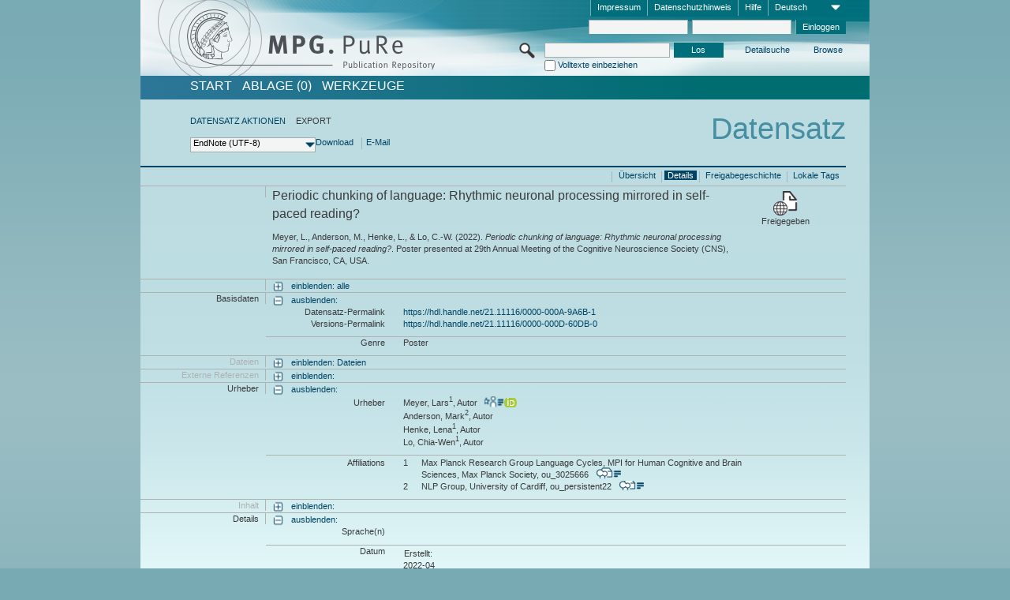

--- FILE ---
content_type: text/html;charset=UTF-8
request_url: https://pure.mpg.de/pubman/faces/ViewItemFullPage.jsp?itemId=item_3388473_2&view=EXPORT
body_size: 12363
content:
<!DOCTYPE html>
<html xmlns="http://www.w3.org/1999/xhtml"><head id="j_idt2"><link type="text/css" rel="stylesheet" href="/pubman/faces/javax.faces.resource/theme.css?ln=primefaces-aristo" /><link type="text/css" rel="stylesheet" href="/pubman/faces/javax.faces.resource/font-awesome-4.7.0/css/font-awesome.min.css" /><link type="text/css" rel="stylesheet" href="/pubman/faces/javax.faces.resource/commonJavaScript/jquery/css/jquery-ui-1.10.4.min.css" /><script type="text/javascript" src="/pubman/faces/javax.faces.resource/jsf.js?ln=javax.faces"></script><script type="text/javascript">if(window.PrimeFaces){PrimeFaces.settings.locale='de_DE';}</script>
    <title>Periodic chunking of language: Rhythmic neuronal processing mirrored in self-paced reading? :: MPG.PuRe
    </title>
	<meta http-equiv="Content-Type" content="text/html; charset=utf-8" />
	<meta http-equiv="pragma" content="no-cache" />
	<meta http-equiv="cache-control" content="no-cache" />
	<meta http-equiv="expires" content="0" />
	<link href="/pubman/resources/cssFramework/main.css" type="text/css" rel="stylesheet" /><link href="/pubman/resources/cssFramework/themes/skin_MPG/styles/theme.css" type="text/css" rel="stylesheet"/><link rel="shortcut icon" type="image/png" href="/pubman/faces/javax.faces.resources/pubman_favicon_32_32.png"/>
	
	<style type="text/css">
		.headerLogo {background-image: none; }
	</style>
	<style type="text/css">
		.fa { line-height: inherit; margin-right: 0.454545em; color: #004465;}
	</style>
	
	<script type="text/javascript">var cookieVersion = "1.0";</script>
	
	<link rel="search" type="application/opensearchdescription+xml" title="Suche nach Publikationen in MPG.PuRe production" href="https://pure.mpg.de/pubman/faces/search/OpenSearch.jsp" /><script type="text/javascript" src="/pubman/faces/javax.faces.resource/jquery/jquery.js?ln=primefaces&amp;v=6.0"></script><script type="text/javascript" src="/pubman/faces/javax.faces.resource/scripts.js"></script><script type="text/javascript" src="/pubman/faces/javax.faces.resource/commonJavaScript/eSciDoc_javascript.js"></script><script type="text/javascript" src="/pubman/faces/javax.faces.resource/commonJavaScript/componentJavaScript/eSciDoc_ext_paginator.js"></script><script type="text/javascript" src="/pubman/faces/javax.faces.resource/commonJavaScript/componentJavaScript/eSciDoc_selectbox.js"></script><script type="text/javascript" src="/pubman/faces/javax.faces.resource/commonJavaScript/componentJavaScript/eSciDoc_item_list.js"></script><script type="text/javascript" src="/pubman/faces/javax.faces.resource/commonJavaScript/componentJavaScript/eSciDoc_full_item.js"></script><script type="text/javascript" src="/pubman/faces/javax.faces.resource/commonJavaScript/componentJavaScript/eSciDoc_single_elements.js"></script><script type="text/javascript" src="/pubman/faces/javax.faces.resource/commonJavaScript/componentJavaScript/breadcrump.js"></script>
	
	<link href="/cone/js/jquery.suggest.css" rel="stylesheet" type="text/css" />
    <link rel="unapi-server" type="application/xml" title="unAPI" href="https://pure.mpg.de/rest/unapi" />
<meta xmlns="http://www.w3.org/1999/xhtml" name="citation_publication_date"
      content="2022/04" />
<meta xmlns="http://www.w3.org/1999/xhtml" name="citation_author"
      content="Meyer, Lars" />
<meta xmlns="http://www.w3.org/1999/xhtml" name="citation_author_institution"
      content="Max Planck Research Group Language Cycles, MPI for Human Cognitive and Brain Sciences, Max Planck Society" />
<meta xmlns="http://www.w3.org/1999/xhtml" name="citation_author"
      content="Anderson, Mark" />
<meta xmlns="http://www.w3.org/1999/xhtml" name="citation_author_institution"
      content="NLP Group, University of Cardiff" />
<meta xmlns="http://www.w3.org/1999/xhtml" name="citation_author"
      content="Henke, Lena" />
<meta xmlns="http://www.w3.org/1999/xhtml" name="citation_author_institution"
      content="Max Planck Research Group Language Cycles, MPI for Human Cognitive and Brain Sciences, Max Planck Society" />
<meta xmlns="http://www.w3.org/1999/xhtml" name="citation_author"
      content="Lo, Chia-Wen" />
<meta xmlns="http://www.w3.org/1999/xhtml" name="citation_author_institution"
      content="Max Planck Research Group Language Cycles, MPI for Human Cognitive and Brain Sciences, Max Planck Society" />
<meta xmlns="http://www.w3.org/1999/xhtml" name="citation_title"
      content="Periodic chunking of language: Rhythmic neuronal processing mirrored in &#xA;self-paced reading?" />
<meta xmlns="http://www.w3.org/1999/xhtml" name="citation_conference_title"
      content="29th Annual Meeting of the Cognitive Neuroscience Society (CNS)" />
<meta xmlns="http://www.w3.org/1999/xhtml" name="DC.issued" content="2022/04" />
<meta xmlns="http://www.w3.org/1999/xhtml" name="DC.creator" content="Meyer, Lars" />
<meta xmlns="http://www.w3.org/1999/xhtml" name="DC.creator" content="Anderson, Mark" />
<meta xmlns="http://www.w3.org/1999/xhtml" name="DC.creator" content="Henke, Lena" />
<meta xmlns="http://www.w3.org/1999/xhtml" name="DC.creator" content="Lo, Chia-Wen" />
<meta xmlns="http://www.w3.org/1999/xhtml" name="DC.title"
      content="Periodic chunking of language: Rhythmic neuronal processing mirrored in &#xA;self-paced reading?" />
<meta xmlns="http://www.w3.org/1999/xhtml" name="DC.relation.ispartof"
      content="29th Annual Meeting of the Cognitive Neuroscience Society (CNS)" />
    <meta name="description" content="Autor: Meyer, Lars et al.; Genre: Poster; Titel: Periodic chunking of language: Rhythmic neuronal processing mirrored in self-paced reading?" /><script type="text/javascript" src="/pubman/faces/javax.faces.resource/commonJavaScript/jquery/jquery-ui-1.10.4.min.js"></script>
    <script src="/cone/js/jquery.suggest.js"></script><script type="text/javascript" src="/pubman/faces/javax.faces.resource/commonJavaScript/componentJavaScript/autoSuggestFunctions.js"></script>
    <style type="text/css">
        .dialogNoTitleBar .ui-dialog-titlebar {
            display: none;
        }

        .ui-dialog {
            background: #eee
        }
    </style></head>

<body lang="de">
        <!-- The unAPI Identifier for this item --><abbr class='unapi-id' title='item_3388473_2'></abbr>
        <div class="full wrapper"><input id="offset" type="hidden" name="offset" />
		<div class="full_area0 header clear">
			<!-- begin: header section (including meta menu, logo, searchMenu and main menu)-->
			<!-- import meta menu here --><div id="Header:metaMenuSkipLinkAnchor" class="full_area0 metaMenu">
		<!-- meta Menu starts here -->
<form id="Header:j_idt47" name="Header:j_idt47" method="post" action="/pubman/faces/ViewItemFullPage.jsp" enctype="application/x-www-form-urlencoded">
<input type="hidden" name="Header:j_idt47" value="Header:j_idt47" />
<span class="seperator"></span>
				<div class="medium_area0 endline selectContainer">
					<div class="medium_area0">
						<span class="medium_area0 selectionBox">Deutsch</span>
						<div class="min_imgArea selectboxIcon"> </div>
					</div><select id="Header:j_idt47:selSelectLocale" name="Header:j_idt47:selSelectLocale" class="medium_area0" size="1" title="Sprachauswahl." onchange="submit();">	<option value="en">English</option>
	<option value="de" selected="selected">Deutsch</option>
	<option value="ja">日本語</option>
</select>
				</div><span class="seperator"></span>

				<!-- Guide --><a id="Header:j_idt47:lnkPubManHelp" name="Header:j_idt47:lnkPubManHelp" href="https://colab.mpdl.mpg.de/mediawiki/MPG.PuRe_Help" rel="noreferrer noopener" title="MPG.PuRe Hilfe" target="_blank" class="free_area0_p8 endline">Hilfe</a><span class="seperator"></span>

				<!-- Privacy Policy --><a id="Header:j_idt47:lnkPrivacyPolicy" href="#" title="DatenschutzHinweis" onclick="jsf.util.chain(this,event,'loadBlog(\'http://colab.mpdl.mpg.de/mediawiki/MPG.PuRe_Datenschutzhinweis\');return false','mojarra.jsfcljs(document.getElementById(\'Header:j_idt47\'),{\'Header:j_idt47:lnkPrivacyPolicy\':\'Header:j_idt47:lnkPrivacyPolicy\'},\'\')');return false" class="free_area0_p8 endline">Datenschutzhinweis</a><span class="seperator"></span>

				<!-- Policy --><a id="Header:j_idt47:lnkPolicy" href="#" title="Leitlinien&amp;Impressum." onclick="jsf.util.chain(this,event,'loadBlog(\'http://colab.mpdl.mpg.de/mediawiki/MPG.PuRe_Impressum\');return false','mojarra.jsfcljs(document.getElementById(\'Header:j_idt47\'),{\'Header:j_idt47:lnkPolicy\':\'Header:j_idt47:lnkPolicy\'},\'\')');return false" class="free_area0_p8 endline">Impressum</a><span class="seperator"></span>

				<!-- CurrentIp -->

				<!-- LogIn, LogOut --><div id="Header:j_idt47:login" style="clear:right; margin-top:0.37em"><span class="seperator"></span><input id="Header:j_idt47:lnkLogin" type="submit" name="Header:j_idt47:lnkLogin" value="Einloggen" class="activeButton quickSearchBtn free_area0_p8 endline" /><input id="Header:j_idt47:inputUsername" type="text" name="Header:j_idt47:inputUsername" class="large_txtInput" />
					<!--
					&lt;p:watermark for="inputUsername" value="username"
						rendered="true" /&gt;
					--><span class="seperator"></span><input id="Header:j_idt47:inputSecretPassword" type="password" name="Header:j_idt47:inputSecretPassword" value="" class="large_txtInput" />
					<!--
					&lt;p:watermark for="inputSecretPassword" value="password"
						rendered="true" /&gt;
					--></div>

			<!-- meta Menu ends here --><input type="hidden" name="javax.faces.ViewState" id="j_id1:javax.faces.ViewState:0" value="ECnRjfWtHPTF05rfJWNaiRiRNKMuRJX+F9zk/NcUFFmGFVgZNusd7qmSO4mTw9CJotlgI7KVR5j9lcxgTA6eJhknkg9lKXVSCLvkguHYpjbjd9OkCaGCjljiamV6jxX2Ya1YLUWgp50WuxS6t6/TbyeXsucLmkgFlnnWktpCLzPbxM08MLQnYrm6uFFN50o1JM8QAiaTll1pFa88j/m6hBB8R8jbn3HR7jRKdV/yLIlOnV8NUkilX3CzDtaKgb36IuZP5gv4IqyXxH9+tGPiBTQzuEsd7pG8+t2snr0m9fVJY9obr+4+rti/YmsevXWbnDvMcJkOHTtaFi0iL7ZKH7fsIklc9Ou/sFmEvQ54w//TYQtMWUhI83dCm2l7KjY8PAdc4Dm2MKUO6Kpb321c6tgHxSuPyrFes1SJUovd5voKFRe05uWYgnDaQq3x3rO57KLtl3xLWsoLjEttMrtxkZBNN/lXerpesLM5awnbWtBTs9t5hmCyZExh41VvXYyYZn5Sf22QBHr29NLqnyc7YaAxMnGmqfY/9UEdzrTiWM2XodKRyJH2t/SDeCga7oGt3F5wFrB4EABILyRXWszZSV990Jxzeok5330NlJsnvqik01PeN/cscEgeaMV718+xRHEmZ//UeH/XmNO9y5ee+De0O2wyFeIQ5qsa4cEojjSpBIeb4uuSDIK97VAGqHrUivv4IB7g4SDUNDLU7lrobBJyyrbMjILH11uZ400H+OyPoIFV+pZfO0LgWuUcyHCg5KmmbRkUSgQfIA1InL2gl+wTVNBug3wci0xLjEjU1nmbm+bBHBO5XQ/KtaYxdjNZM4LQrYucOa8mj9SL6Yarj2pDzNQdMbFsOuHrzxU58vGSbIH4gku3oLMnHobMh2UVz2QsXOL0URtooAN9rcUOP0xtF1qhSK66M+FI4PGv2Ngr/1qMT4zwfvSV+G4el5F/yGtyySek5Jyu204Os7/EEh6cyKzv7VS9BE9jgaz3SDErNfm4tRTSTLWiWf8F0tLF7qCafp8OBMRH9tns1Vc4phscjLR5h3rJFQo69LN3C/xWpdTBmflIO9/9P4wyMK4dlMusVR/nzjvkQwyVHp3MFSN1GNqN3sT5oGCD2rJgfHHrIVVnjUakGo68aLLunn5/dbqX3uRv/K9rWcbwGjehlve+rz60k0i9JPZNxE2F2nhaQhVKGKMYngrZfRoMyAWptN5b4rPsH1h3IXYRijWk0GtSBZpC8p2KaQWWhAsdJ5lC4G+2xwZBoFWRlQpWIGt3LnPWbpBsiDByhjWJTVCmnoK7Lyk52agypAe/tLpJ0rmNxS6zXOMMwcJ5shv9/QaNtLbgj/kfSA2tGNa4PkUPYH+m5brd5iSOSkPKVC05oAPc8z8TLvm5eRWg3eY5XBFKoVS48u+RFycceMm2bKaBS/08w/4O/d4kMLR8IPmRo3vyryYoyYQNVWSGwWHC90eMjRRNz59fV7w7UDqhPK58qu0lRGb65AAssg7OM0QS1ZpmQZIDwx5HtpEwBmB/jTAgyuSy38DQ3d9suaq/d5uM0vaVWBpwnplVwcQWtaP/hsokjVGhwfnaIQTYF9v9UI1ked8AEl/jKcGcAjkM9nnCk/8uV4cJNZ3pD2eFWbh5fDaHwjY4WletGAJZq0C0AaOrFm3V+5z3oEcDIstGpVGNnbO8KO+NLsCKx3aEQRM6TAixUUNkCoYA6z/nxvVpD1ZY77GTmPy0eKUciPWP+rwhkiKfxirFN2nP7Qb9LMruMXajIHM67+/yOD87SBoEZBFzSO+VH/Dm+V31UVv1vz+jYxNVJIgFn/mEODfSbucoTU4JipaUQ9nWTfF4dlv+f3Yx3ZgiWCJs0TTd9FWVNA24jiyGhsoQKOzww786zZq5fRaSuAfqpQ/co9kNsaZ4REJjY+nMXeBK7b+GhSA0yOgEx4KoF0Ha6LrMbGWeRDcqDc3sngX0ArsZlc6E3RZqatVONtOLtI+uNfgROjsfFqrwmF9GfJRl9ztSth0lE+gBVSPwtNZNss+sKJ0Lu7hKMu2WNNJA1/CiQAjIcfIHmHmtXA==" autocomplete="off" />
</form></div>
			<div class="full_area0 LogoNSearch"><a id="Header:lnkStartPage" name="Header:lnkStartPage" href="/pubman/faces/HomePage.jsp" title="Zur PubMan Startseite wechseln."><img src="/pubman/resources/images/pure_logo_web.png" style="border:none;" class="tiny_marginLExcl headerLogo" /><span class="tiny_marginLExcl xDouble_area0 themePark "></span></a>
			<!-- import search here-->
	
	<div id="searchMenuSkipLinkAnchor" class="free_area0 searchMenu">
<form id="Header:j_idt80" name="Header:j_idt80" method="post" action="/pubman/faces/ViewItemFullPage.jsp" enctype="application/x-www-form-urlencoded">
<input type="hidden" name="Header:j_idt80" value="Header:j_idt80" />

			<span class="std_imgArea quickSearchIcon"> </span>
			<span class="xLarge_area0 quickSearchMenu"><input id="Header:j_idt80:quickSearchString" type="text" name="Header:j_idt80:quickSearchString" class="xLarge_txtInput quickSearchTextInput" title="Suchtext" /><span class="xLarge_checkbox quickSearchCheckBoxMenu"><input id="Header:j_idt80:quickSearchCheckBox" type="checkbox" name="Header:j_idt80:quickSearchCheckBox" /><label for="Header:j_idt80:quickSearchCheckBox">Volltexte einbeziehen</label></span>
			</span><input id="Header:j_idt80:btnQuickSearchStart" type="submit" name="Header:j_idt80:btnQuickSearchStart" value="Los" title="Suche starten." class="small_txtBtn activeButton quickSearchBtn" />
			<span class="free_area0"><a id="Header:j_idt80:lnkAdvancedSearch" name="Header:j_idt80:lnkAdvancedSearch" href="/pubman/faces/AdvancedSearchPage.jsp" title="Erweiterte Suchmöglichkeiten über freigegebene Datensätze" class="free_area0_p3 advancedSearchMenu tiny_marginLExcl">Detailsuche</a><a id="Header:j_idt80:lnkBrowseBy" href="#" title="Browsen nach Organisationen und weiteren Kategorien" onclick="mojarra.jsfcljs(document.getElementById('Header:j_idt80'),{'Header:j_idt80:lnkBrowseBy':'Header:j_idt80:lnkBrowseBy'},'');return false" class="free_area0_p3 organisationSearchMenu tiny_marginLExcl endline">Browse</a>
			</span><input type="hidden" name="javax.faces.ViewState" id="j_id1:javax.faces.ViewState:1" value="Wsw+UM0nmhgmwyY80EMA/[base64]/PrcV54gOTOVAqG1rrOuBqski2P8yUbKwPoG+gxrSJqE7qk9gV+rHHz69+rIwshUNq13ePGp8wIx/hRbnUkHDEEseDCu825AIX8WyPFz0exaELdvcj96nxAYiRWH4jO4bkiJbbfj/t/FyBLfd1hVulpzwz5q6X7PC8/5Z/TYgafeyoxSDKnlaf0qpim74PFSjldgAS7kjI497TaNvILyPPxgalone7yqzPofXeX53Bo3tzAkA0fc9Y8zkUTV46jT49hQCyRrIpLzKv7Lg+v52TuSPrm7J7r7IXveHktFVAOe/Cjnsd88YGzoShwQtYoDLP3qsm5553yJBS4Yb6hJZwtmr1XjEtOk8ZOlv7ls+G/IZztMaxQJ9PAo3jTISKlkvF9lg3C7XO19NZ1EJ+XokHgO1/f8GwZYKQEq2Fj1798N/LFCcvMxJ1FaVY27c2INiJSEXugoVJR5SJkXd4r65n/RsFdBbzvoYctraSliA0VVpouKUia1Kifryt2OitfNDLuP/l9pUYbaM3ojA5i145WFktJJUuG8g9ndPYozltjj1p10caKLz0QEPgq7Xx6WIgVvuO3Q6bqY+VFo3pfQvCx237T2OuHoLu5p4i4nxQjPXl6PRjFsW8qAqhVuHDWj0qJ2vZUHHNL6MxmZr4KiJEz88yKc7/wgd/LMFcmwIIzPn6XiUJqVppdEuRMzqAlAtpIjk7p3KTJCkZDC4x4tOqZXlNtK3eG/CjifggeEXSomPNSkgkhNq9qTSltloKxLS/8onqYQ7n/tG5tbfYNXpqpmpK7se/7xagiUTm4Gmbuiwrbo3cmWb9PZxenOM9X0r1MgT0KXiX7n4Ol57dS67TqvG0XiDgGXbAW6dmTSqzzko4/BCR6Modk1Xsws8XUGNqossVtyT/xzff+Y/y+nW2K9zrwkhfkGyv2auPqcUGPtlOjFM7wQVJ3yAOjgEuKpubIVgU4ZMSKo+aVL4CMKiLiw3CJ/WPQKa0wCl1zipiuSFM48OPSijZYlx+Hovc/X8O83XFTb3BA1w2bDwlK+8dJHBnF6dQN9Jgbq9wtx39PFghgPjQqACrieUn57aCUFaPTLSIDteLB/85m6rsb1aQBlnd5eCAmSl1m87sG4tZLL50tnvXPWTzeOvcGq1yZ+L8nsMr4FvI/6+TW1ETpXvzm6lnm0eTDjxgew/SL9qFXP0hdEqVQZI2jKx+HKKSPqD9GnQzUho7Ym8vH3hpWXwtJXUmQ8AvnUDKEIYzTrlOzSpanUUIWWFbI7vgHxl4rynJas6GMUeWNNK0ozWbuwPNkWEYS13CvZlCBRL1OTWizXGCa7hueXppBHwDNMCw0+c1UIWeJyxmbqadwtQkpECPAVgvA+B75f+4bdC/3YARTsTLeFJoYvCihHKamySxz1rs0ShLIgoEEvef3q4J/t9W7+jX6PXqEaomTipDiyrOMiw6d+pzHqoS66g4pbuklRFs0M/2Y4FlXVz4O9SHUWe67IMVGKHQOXeLdhcZSZznMh6bwPpFu+8R15DMoYZ+hsMe5+kMZsbEQA55XZDpTuaNYK1n5dcxsvcP7mhbXVBZvD8+bmE7yVj/Gz29OinNlNYRX+G41HBgi8KynKrZoHDswZjuPpDeWo9eubOqN066zsRzr6OcwsNHNqVvFC/ptHSJnaz8CAAAehhPDbZy+v+u7TFXbmaYYXrBrPm94Jy/56lsZzoudwziZI+QVQULnd3at0N2txmXbfO6wIirSpyvn6fhkiAC8Pg==" autocomplete="off" />
</form>
	</div>
			</div>
		</div>
		<!-- import main menu here -->
	
	<div id="mainMenuSkipLinkAnchor" class="full_area0 mainMenu"><a id="Header:lnkHome" name="Header:lnkHome" href="/pubman/faces/HomePage.jsp" title="Gehe zur PubMan Startseite." class="free_area0">START</a>
		<!--  start should replace the following later -->
		<!--  stop should replace the following later --><a id="Header:lnkCartItems" name="Header:lnkCartItems" href="/pubman/faces/CartItemsPage.jsp" title="Gehe zur Ablage." class="free_area0">ABLAGE  (0)</a><a id="Header:lnkTools" name="Header:lnkTools" href="/pubman/faces/ToolsPage.jsp" title="Gehe zur Werkzeug-Übersicht" class="free_area0">Werkzeuge</a>
	</div>
<form id="form1" name="form1" method="post" action="/pubman/faces/ViewItemFullPage.jsp" enctype="application/x-www-form-urlencoded">
<input type="hidden" name="form1" value="form1" />

                <div id="content" class="full_area0 clear">
                    <!-- begin: content section (including elements that visualy belong to the header (breadcrumb, headline, subheader and content menu)) -->
                    <div class="clear">
                        <div class="headerSection">
		<div class="clear breadcrumb">
			<!-- Breadcrumb starts here -->
			<ol>
				<li></li>
			</ol>
			<!-- Breadcrumb ends here -->
		</div>
                            <div id="contentSkipLinkAnchor" class="clear headLine">
                                <!-- Headline starts here -->
                                <h1>Datensatz</h1>
                                <!-- Headline ends here -->
                            </div>
                        </div>
                        <div class="small_marginLIncl subHeaderSection"><div class="contentMenu">
                                <!-- content menu starts here -->
                                <div class="free_area0 sub">
                                    <!-- content menu upper line starts here --><a id="form1:lnkLinkForActionsView" name="form1:lnkLinkForActionsView" href="ViewItemFullPage.jsp?itemId=item_3388473_2&amp;view=ACTIONS" class="free_area0">DATENSATZ AKTIONEN</a><span class="seperator void"></span><span class="free_area0">EXPORT</span>
                                    <!-- content menu upper line ends here -->
                                </div><div id="form1:export" class="free_area0 sub action"><div class="xLarge_area1 endline selectContainer"><div class="xLarge_area0"><span class="xLarge_area0 selectionBox"> </span><div class="min_imgArea selectboxIcon"> </div></div><select id="form1:selEXPORTFORMAT" name="form1:selEXPORTFORMAT" class="replace" size="1" onfocus="updateSelectionBox(this);" onchange="mojarra.ab(this,event,'valueChange','form1:export','form1:export')"><optgroup label="Exportformate ohne Zitation">	<option value="EndNote" selected="selected">EndNote (UTF-8)</option>
	<option value="BibTeX">BibTeX</option>
	<option value="json">JSON</option>
	<option value="eSciDoc_Itemlist_Xml">eSciDoc XML</option>
	<option value="Marc_Xml">MarcXML</option>
</optgroup><optgroup label="Exportformate mit Zitation">	<option value="pdf">pdf</option>
	<option value="docx">docx (MS Word, Open Office)</option>
	<option value="html_plain">html (unformatiert)</option>
	<option value="html_linked">html (verlinkt)</option>
	<option value="json_citation">JSON Snippet</option>
	<option value="escidoc_snippet">eSciDoc Snippet</option>
</optgroup></select></div><a id="form1:btnExportDownload" href="#" onclick="mojarra.jsfcljs(document.getElementById('form1'),{'form1:btnExportDownload':'form1:btnExportDownload'},'');return false" class="free_area0">Download</a><span class="seperator"></span><a id="form1:btnExportEMail" href="#" onclick="mojarra.jsfcljs(document.getElementById('form1'),{'form1:btnExportEMail':'form1:btnExportEMail'},'');return false" class="free_area0">E-Mail </a>
                                    <!-- content menu lower line ends here --></div>
                                <!-- content menu ends here --></div>
                            <div class="subHeader">
                                <!-- JSF messages -->
                                <!-- Subheadline ends here -->
                            </div>
                        </div>
                    </div><div class="full_area0 clear">
                        <div class="full_area0 fullItem">
                            <div class="full_area0 fullItemControls">
                                <span class="full_area0_p5"> <b class="free_area0 small_marginLExcl"> </b><span class="seperator"></span><a id="form1:lnkViewLocalTagsPage" name="form1:lnkViewLocalTagsPage" href="/pubman/faces/ViewLocalTagsPage.jsp" class="free_area0">Lokale Tags</a><span class="seperator"></span><a id="form1:lnkViewItemFull_btnItemVersions" href="#" onclick="mojarra.jsfcljs(document.getElementById('form1'),{'form1:lnkViewItemFull_btnItemVersions':'form1:lnkViewItemFull_btnItemVersions'},'');return false" class="free_area0">Freigabegeschichte</a><span class="seperator"></span><a id="form1:lnkViewItemPage" name="form1:lnkViewItemPage" href="#contentSkipLinkAnchor" class="free_area0 actual">Details</a><span class="seperator"></span><a id="form1:lnkViewItemOverviewPage" name="form1:lnkViewItemOverviewPage" href="https://pure.mpg.de/pubman/faces/ViewItemOverviewPage.jsp?itemId=item_3388473_2" class="free_area0">Übersicht</a><span class="seperator"></span>
								</span>
                            </div><span class="full_area0 pageBrowserItem"><span class="paginatorPanel"></span></span>
                            <div class="full_area0 itemHeader"><span class="xLarge_area0 endline blockHeader">
                                     
                                </span><span class="seperator"></span><span class="free_area0_p8 endline itemHeadline">
                                    <b>Periodic chunking of language: Rhythmic neuronal processing mirrored in self-paced reading?</b>
      <div class="Pubman">
         <p>Meyer, L., Anderson, M., Henke, L., &amp; Lo, C.-W. <span class="DisplayDateStatus">(2022).</span> <span class="Italic"><i>Periodic
            chunking of language: Rhythmic neuronal processing mirrored in self-paced reading?</i></span>. Poster presented at 29th Annual
            Meeting of the Cognitive Neuroscience Society (CNS), San Francisco, CA, USA.
         </p>
      </div>
   </span><span class="free_area0 status statusArea"><div class="big_imgArea statusIcon releasedItem"></div><span class="noDisplay">Item is </span><label class="medium_label statusLabel free_area0_p3">Freigegeben</label></span>
                            </div><div class="full_area0 itemBlock visibility">
                                <h3 class="xLarge_area0_p8 endline blockHeader"> </h3><span class="seperator"></span>
                                <a class="free_area0 expand">einblenden: alle
                                </a>
                                <a class="free_area0 collapse">ausblenden: alle
                                </a></div><div class="full_area0 itemBlock">
		<h3 class="xLarge_area0_p8 endline blockHeader">Basisdaten
		</h3>
		<span class="seperator"></span>
		<a id="lnkShowGroupBasic" class="free_area0 expand">einblenden:</a><span class="free_area0 itemBlockContent endline">
			<a id="lnkHideGroupBasic" class="free_area0 collapse">ausblenden:</a>
			<!-- Citation URL -->
			<div class="free_area0 endline itemLine noTopBorder">
				<b class="xLarge_area0_p8 endline labelLine clear">Datensatz-Permalink<span class="noDisplay">: </span>
				</b> <span class="xHuge_area0 xTiny_marginLExcl endline"><a id="form1:lnkCitationURLItemPid" name="form1:lnkCitationURLItemPid" href="https://hdl.handle.net/21.11116/0000-000A-9A6B-1" title="Führt zu der aktuellsten für Sie verfügbaren Version dieser Publikation. Abhängig vom Status der jüngsten Version und Ihren Nutzerrechten können dies unterschiedliche Versionen sein.">https://hdl.handle.net/21.11116/0000-000A-9A6B-1</a>
				</span> <b class="xLarge_area0_p8 endline labelLine clear">Versions-Permalink<span class="noDisplay">: </span>
				</b> <span class="xHuge_area0 xTiny_marginLExcl endline"><a id="form1:lnkCitationURLVersionPid" name="form1:lnkCitationURLVersionPid" href="https://hdl.handle.net/21.11116/0000-000D-60DB-0" title="Führt dauerhaft zu dieser Version der Publikation.">https://hdl.handle.net/21.11116/0000-000D-60DB-0</a>
				</span>
			</div>
			<!-- Genre -->
			<div class="free_area0 endline itemLine">
				<b class="xLarge_area0_p8 endline labelLine clear">Genre<span class="noDisplay">:
				</span>
				</b> <span class="xHuge_area0 xTiny_marginLExcl endline">Poster
				</span>
			</div>
			<!-- Alternative title --></span></div>
		<div id="files" class="full_area0 itemBlock">
			<h3 class="xLarge_area0_p8 endline blockHeader">Dateien
			</h3>
			<span class="seperator"></span> <a id="lnkShowGroupFile" class="free_area0 expand">einblenden:  Dateien</a>
		</div>
		<div id="locators" class="full_area0 itemBlock">
			<h3 class="xLarge_area0_p8 endline blockHeader">Externe Referenzen
			</h3>
			<span class="seperator"></span> <a id="lnkShowGroupLocator" class="free_area0 expand">einblenden:</a>
		</div><div class="full_area0 itemBlock">
		<h3 id="lblViewItemFull_lblCreatorsHeader" class="xLarge_area0_p8 endline blockHeader">Urheber
		</h3>
		<span class="seperator"></span>
		<a id="lnkShowGroupPersOrg" class="free_area0 expand">einblenden:</a>
		<div class="free_area0 itemBlockContent endline">
			<a id="lnkHideGroupPersOrg" class="free_area0 collapse">ausblenden:</a>
			<!-- Creators -->
			<div class="free_area0 endline itemLine noTopBorder">
				<b id="lblViewItemFull_lblCreators" class="xLarge_area0_p8 endline labelLine"> <sup> </sup>Urheber<span class="noDisplay">: <br /></span>
				</b> <span class="xHuge_area0 xTiny_marginLExcl endline"> <span class="free_area0 authorsGroup"> <!-- Display {ViewItemFull.defaultSize} creators by default --><span id="form1:j_idt469:0:txtCreatorPersonFormattedDisplay" class="free_area0 creator clear">Meyer, Lars<sup>1</sup>, Autor
										 
										<a id="form1:j_idt469:0:lnkCreatorPersonPortfolioLink" name="form1:j_idt469:0:lnkCreatorPersonPortfolioLink" href="https://pure.mpg.de/cone/persons/resource/persons19855?lang=de" rel="noreferrer noopener" target="_blank" class="authorCard">        </a><a id="form1:j_idt469:0:lnkCreatorPersonOrcid" name="form1:j_idt469:0:lnkCreatorPersonOrcid" href="https://orcid.org/0000-0002-7487-5518" rel="noreferrer noopener" target="_blank" class="orcidCard">      </a></span>
								<br /><span id="form1:j_idt469:1:txtCreatorPersonFormattedDisplay" class="free_area0 creator clear">Anderson, Mark<sup>2</sup>, Autor</span>
								<br /><span id="form1:j_idt469:2:txtCreatorPersonFormattedDisplay" class="free_area0 creator clear">Henke, Lena<sup>1</sup>, Autor</span>
								<br /><span id="form1:j_idt469:3:txtCreatorPersonFormattedDisplay" class="free_area0 creator clear">Lo, Chia-Wen<sup>1</sup>, Autor</span>
								<br /> <!-- Hidden creators, visible after clicking on more -->
				</span>
				</span>
			</div>
			<!-- Affiliations -->
			<div class="free_area0 endline itemLine" style="padding-top: 0.1818em;">
				<b id="lblViewItemFull_lblAffiliations" class="xLarge_area0_p8 endline labelLine">Affiliations<span class="noDisplay">: <br /></span>
				</b> <span class="xHuge_area0 xTiny_marginLExcl endline"><span class="tiny_area0 endline">1</span><span id="form1:j_idt501:0:txtCreatorAffiliation" class="free_area0 affiliation">Max Planck Research Group Language Cycles, MPI for Human Cognitive and Brain Sciences, Max Planck Society, ou_3025666
							 
							<a id="form1:j_idt501:0:lnkAffiliationDetail" name="form1:j_idt501:0:lnkAffiliationDetail" href="" onclick="openCenteredWindow('/pubman/faces/AffiliationDetailPage.jsp?id=ou_3025666', 980, 400, 'Details');return false" rel="noreferrer noopener" target="_blank" class="ouCard">           </a></span>
						<br /><span class="tiny_area0 endline">2</span><span id="form1:j_idt501:1:txtCreatorAffiliation" class="free_area0 affiliation">NLP Group, University of Cardiff, ou_persistent22
							 
							<a id="form1:j_idt501:1:lnkAffiliationDetail" name="form1:j_idt501:1:lnkAffiliationDetail" href="" onclick="openCenteredWindow('/pubman/faces/AffiliationDetailPage.jsp?id=ou_persistent22', 980, 400, 'Details');return false" rel="noreferrer noopener" target="_blank" class="ouCard">           </a></span>
						<br />
				</span>
			</div>
		</div></div><div class="full_area0 itemBlock">
		<h3 class="xLarge_area0_p8 endline blockHeader">Inhalt
		</h3>
		<span class="seperator"></span>
		<a id="lnkShowGroupContent" class="free_area0 expand">einblenden:</a></div><div class="full_area0 itemBlock">
		<h3 class="xLarge_area0_p8 endline blockHeader">Details
		</h3>
		<span class="seperator"></span>
		<a id="lnkShowGroupDetails" class="free_area0 expand">einblenden:</a><div class="free_area0 itemBlockContent endline">
			<a id="lnkHideGroupDetails" class="free_area0 collapse">ausblenden:</a>
			<!-- Languages -->
			<div class="free_area0 endline itemLine noTopBorder">
				<b class="xLarge_area0_p8 endline labelLine clear">Sprache(n)<span class="noDisplay">:
				</span>
				</b> <span class="xHuge_area0 xTiny_marginLExcl endline">
				</span>
			</div>
			<!-- Dates -->
			<div class="free_area0 endline itemLine">
				<b class="xLarge_area0_p8 endline labelLine clear">  Datum<span class="noDisplay">:
				</span>
				</b> <span class="xHuge_area0 xTiny_marginLExcl endline"><span class="large_area0 tiny_marginRIncl"><label id="form1:lblViewItem_lblDateCreated" title="Erstellt: " class="large_label">Erstellt: </label><span class="large_area0">2022-04</span></span>
				</span>
			</div>
			<!-- Publication status -->
			<div class="free_area0 endline itemLine">
				<b class="xLarge_area0_p8 endline labelLine clear">  Publikationsstatus<span class="noDisplay">: </span>
				</b> <span class="xHuge_area0 xTiny_marginLExcl endline">Keine Angabe
				</span>
			</div>
			<!-- Pages -->
			<div class="free_area0 endline itemLine">
				<b class="xLarge_area0_p8 endline labelLine clear">  Seiten<span class="noDisplay">:
				</span>
				</b> <span class="xHuge_area0 xTiny_marginLExcl endline">-
				</span>
			</div>
			<!-- Publishing Info -->
			<div class="free_area0 endline itemLine">
				<b class="xLarge_area0_p8 endline labelLine clear">  Ort, Verlag, Ausgabe<span class="noDisplay">: </span>
				</b> <span class="xHuge_area0 xTiny_marginLExcl endline">-
				</span>
			</div>
			<!-- Table of Content -->
			<div class="free_area0 endline itemLine">
				<b class="xLarge_area0_p8 endline labelLine clear">  Inhaltsverzeichnis<span class="noDisplay">:
				</span>
				</b> <span class="xHuge_area0 xTiny_marginLExcl endline">-
				</span>
			</div>
			<!-- Review method -->
			<div class="free_area0 endline itemLine">
				<b class="xLarge_area0_p8 endline labelLine clear">  Art der Begutachtung<span class="noDisplay">: </span>
				</b> <span class="xHuge_area0 xTiny_marginLExcl endline">-
				</span>
			</div>
			<!-- Identifiers -->
			<div class="free_area0 endline itemLine">
				<b class="xLarge_area0_p8 endline labelLine clear">  Identifikatoren<span class="noDisplay">: </span>
				</b> <span class="xHuge_area0 xTiny_marginLExcl endline">-
				</span>
			</div>
			<!-- Degree Type -->
			<div class="free_area0 endline itemLine">
				<b class="xLarge_area0_p8 endline labelLine clear">  Art des Abschluß<span class="noDisplay">: </span>
				</b> <span class="xHuge_area0 xTiny_marginLExcl endline">-
				</span>
			</div></div></div><div class="full_area0 itemBlock">
		<h3 class="xLarge_area0_p8 endline blockHeader">Veranstaltung
		</h3>
		<span class="seperator"></span>
		<a id="lnkShowGroupEvent" class="free_area0 expand">einblenden:</a><div class="free_area0 itemBlockContent endline">
			<a id="lnkHideGroupEvent" class="free_area0 collapse">ausblenden:</a>
			<!-- Event title -->
			<div class="free_area0 endline itemLine noTopBorder">
				<b class="xLarge_area0_p8 endline labelLine clear">Titel<span class="noDisplay">: </span>
				</b> <span class="xHuge_area0 xTiny_marginLExcl endline">29th Annual Meeting of the Cognitive Neuroscience Society (CNS)
				</span>
			</div>
			<!-- Event place -->
			<div class="free_area0 endline itemLine">
				<b class="xLarge_area0_p8 endline labelLine clear">Veranstaltungsort<span class="noDisplay">: </span>
				</b> <span class="xHuge_area0 xTiny_marginLExcl endline">San Francisco, CA, USA
				</span>
			</div>
			<!-- Start / end date -->
			<div class="free_area0 endline itemLine">
				<b class="xLarge_area0_p8 endline labelLine clear">Start-/Enddatum<span class="noDisplay">: </span>
				</b> <span class="xHuge_area0 xTiny_marginLExcl endline">2022-04-23 - 2022-04-26
				</span>
			</div>
			<!-- Invitation status --></div></div>
                            <!--JUS content section --><div class="full_area0 itemBlock">
		<h3 class="xLarge_area0_p8 endline blockHeader">Entscheidung
		</h3>
		<span class="seperator"></span>
		<a id="lnkShowGroupEvent" class="free_area0 expand">einblenden:</a></div><div class="full_area0 itemBlock">
		<h3 class="xLarge_area0_p8 endline blockHeader">Projektinformation
		</h3>
		<span class="seperator"></span>
		<a id="lnkShowGroupProjectInfo" class="free_area0 expand">einblenden:</a></div><div class="full_area0 itemBlock">
		<h3 class="xLarge_area0_p8 endline blockHeader">Quelle
		</h3>
		<span class="seperator"></span>
		<a id="lnkShowGroupSources" class="free_area0 expand">einblenden:</a></div>
                        </div></div>
                    <!-- end: content section -->
                </div><input type="hidden" name="javax.faces.ViewState" id="j_id1:javax.faces.ViewState:2" value="hwd5w22dZsPvKK1ZyHheQEI3dj81GHOU/XlpB8OuGaqlXEhXrkvlS8yOhWpLqAYLIfqvkufw42q5RsKcRTdwnFn4YdaIekYF+kUliT0LGQGC2yR8lqgVFvrnG+NSjtgcsUXeaPp9zO2JyuphFasMBzJaMaFexBS3ICutnoR94ONPSkeAgDculeXM62m2ai/0AGy8Fb6p2qr8a0Q+DzB5g4iLBNLMUtjJm35lGsvRmm4NK1t0KRc/AoQC1OITKHwDHvhmlieQTH43YCG09Xp71CLsL5HfCdqDh0Gz/C1uYmcUoMjb3nTrjt7fgFq7OFFaEFWJB6jM52LP4niVsxR//Cnp39xrS7syTgfXIkrVgddYWw5f+vis36UEVacmV5sa+EfVw1gKNApK+Rb1LFmit4vjBIWxT6SzzUFksKZ6mOPfwBM9Yj3ZYH1nobPYS3dr3SKzOU05mx3pxjDbtGLveYPujWszexm9/dFL6qr9GbIEQLKh6SVH0AMlwG7NAwGtePCbVe2nksq7sBZ0w91Y6cE55byEOAOhan34uQ1hHvl083tJxDDZ0lL/RV8CrBnRiLWBULRatlxVSvjLgMU/jSIo7u90TNZh8KWdNWYFZn0uLR9hVgrpMR4dTWGRWwo+EthO23ZCcmSVZs5Zfpg2QQ/zB8kwIQ7laPh/eozbDG6PM9AFGF0OJ8Tj2wc86FogRa6dQlQgnDmO2PTn6j2mzrr47uxVlaViAKaFia3D7zJlPVFoQIh5lL4WhVlxN4xfgnefw4FAZ8cUiCVxD89euHNUZXmkzBKfVWYNqEkXK4L9kxQJm77iE6x/SQqtWcIM/g9htG/7xNq+M6Rss11usroK1K7xxEQdC0iEZqZikDkQsycM2Plc5S50B6AF+GfcHQBd5/UjgiSmNueCC4RR+1OJ2wNZZw6PVWETwbykTgLDPHN3Lv8L3JKjNE9ZZW0RztLRkA2jrT5wLMxiIwMwS8xwnlHsXFHBe3pE8HTrWy6qZowDNOQ/LostHN9MIZOpxcKv8s6Zw8q6xTwaA+GNeh/w/sH4Ng5QzRcy38b5ggv8hCdrFrQczmXIQf8BeqOl02E1SljAEYvgPFqZOWy277mJ2ZsS0wk2uX2POg9VXY/DUJX0sl19g3WUXgxs9PM0NP8MD2tK+Y4LUNqY424AaB6wk8PhU4fFY587SBPzEmzWReaLio62OIqA2Yi7ELDgaXaneVN738kA/[base64]/U4tfANubFEkrwWK3DoY0PA4LywzB14GOqO1zJUijSVz664oOHlfFU7qsfI9K6nelErSKYlrLZQWytOCSkbQJrIEM/vna4Nn7BJPPQOJ5K9iwjwtKWJvCD5itGiyTZDi0JZDU3+jHk+DbGbz2m5tabh/uLsV+QVpUmwd40nOXvxz7jgKUYTLE3GfVxcXEWhATE4oRVteR/[base64]" autocomplete="off" />
</form>
        </div>

		<div class="footer">

			<div class="full_area0">
				 
				<!-- Mattomo -->
<script data-name="matomo"  data-category="analytics" type="text/plain">
var _paq = _paq || [];
  /* tracker methods like "setCustomDimension" should be called before "trackPageView" */
  console.log(document.URL);

  var regexOverview = /https:\/\/pure\.mpg\.de\/pubman\/faces\/ViewItemOverviewPage\.jsp\?itemId=(item_\d+)_?\d?.*/;
  var matchOverview = regexOverview.exec(document.URL);
  var regexFull = /https:\/\/pure\.mpg\.de\/pubman\/faces\/ViewItemFullPage\.jsp\?itemId=(item_\d+)_?\d?.*/;
  var matchFull = regexFull.exec(document.URL);

  if (matchOverview != null && matchOverview[1] != null && matchOverview[1] !== undefined) {
    _paq.push(['setCustomUrl', 'https://pure.mpg.de/pubman/item/' + matchOverview[1]]);
  }
  else if (matchFull != null && matchFull[1] != null && matchFull[1] !== undefined) {
    _paq.push(['setCustomUrl', 'https://pure.mpg.de/pubman/item/' + matchFull[1]]);
  }
  
  _paq.push(['trackPageView']);
  _paq.push(["disableCookies"]);

  (function() {
    var u="//analytics.mpdl.mpg.de/";
    
    if (document.URL.toString() === 'https://pure.mpg.de/pubman/faces/ViewItemFullPage.jsp' ||
      document.URL.toString() === 'https://pure.mpg.de/pubman/faces/ViewItemOverviewPage.jsp') {
        return;
    }


    _paq.push(['setTrackerUrl', u+'piwik.php']);
    _paq.push(['setSiteId', '1']);

    var d=document, g=d.createElement('script'), s=d.getElementsByTagName('script')[0];
    g.type='text/javascript'; g.async=true; g.defer=true; g.src=u+'piwik.js'; s.parentNode.insertBefore(g,s);
  })();
</script>
<script defer src="https://assets.mpdl.mpg.de/static/mpdl-consent/consent-config-matomo.js"></script>
<script defer>
    window.addEventListener('load', ()=> {
        runConsentBanner({'privacyPolicyUrl' : 'https://colab.mpdl.mpg.de/mediawiki/MPG.PuRe_Datenschutzhinweis'});
    });
</script>

			</div>
		</div>
        
		<script type="text/javascript">
	        var suggestConeUrl = "https://pure.mpg.de/cone/";
        
    	    var citationStyleSuggestBaseURL = '$1?format=json';
	    	var citationStyleSuggestURL = suggestConeUrl + 'citation-styles/query';

			$(document).ready(function() {
				checkUpdateCslUi();
			});

			function checkUpdateCslUi() {
				(typeof updateCslUi == 'function') ? updateCslUi(): setTimeout("checkUpdateCslUi()", 30);
			}
		</script>
</body>

</html>